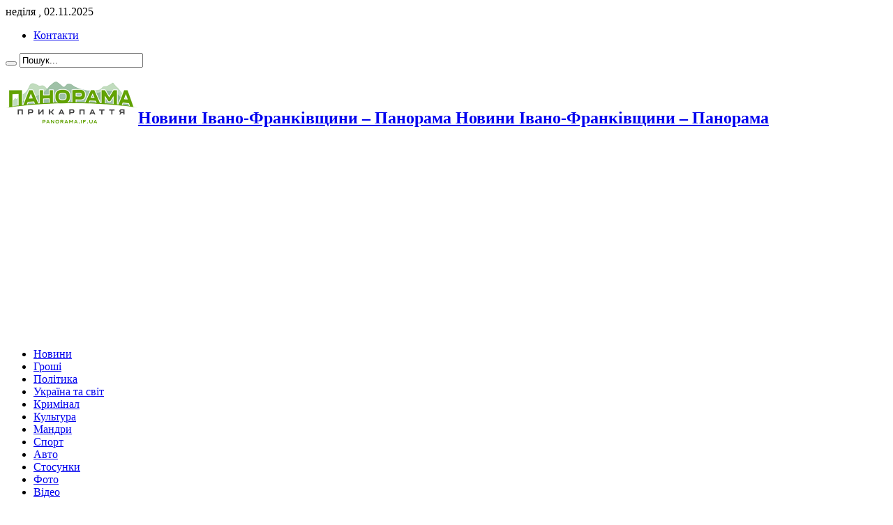

--- FILE ---
content_type: text/html; charset=UTF-8
request_url: https://panorama.if.ua/tag/tekst/
body_size: 34268
content:
<!DOCTYPE html><html dir="ltr" lang="uk-UA" prefix="og: https://ogp.me/ns#" prefix="og: http://ogp.me/ns#"><head> <!-- Global Site Tag (gtag.js) - Google Analytics --> <script async src="https://www.googletagmanager.com/gtag/js?id=UA-107088900-1"></script> <script>window.dataLayer = window.dataLayer || [];
  function gtag(){dataLayer.push(arguments)};
  gtag('js', new Date());

  gtag('config', 'UA-107088900-1');</script> <meta charset="UTF-8" /><link rel="profile" href="http://gmpg.org/xfn/11" /><link rel="pingback" href="https://panorama.if.ua/xmlrpc.php" /> <!-- All in One SEO 4.8.3.2 - aioseo.com --><link media="all" href="https://panorama.if.ua/wp-content/cache/autoptimize/css/autoptimize_3a8edd0e43b545965dfb642e2685b0be.css" rel="stylesheet"><link media="screen" href="https://panorama.if.ua/wp-content/cache/autoptimize/css/autoptimize_5f8630327d9a50560feaf2a7ff73d722.css" rel="stylesheet"><title>текст - Новини Івано-Франківщини - Панорама</title><meta name="robots" content="max-image-preview:large" /><link rel="canonical" href="https://panorama.if.ua/tag/tekst/" /><meta name="generator" content="All in One SEO (AIOSEO) 4.8.3.2" /> <script type="application/ld+json" class="aioseo-schema">{"@context":"https:\/\/schema.org","@graph":[{"@type":"BreadcrumbList","@id":"https:\/\/panorama.if.ua\/tag\/tekst\/#breadcrumblist","itemListElement":[{"@type":"ListItem","@id":"https:\/\/panorama.if.ua#listItem","position":1,"name":"Home","item":"https:\/\/panorama.if.ua","nextItem":{"@type":"ListItem","@id":"https:\/\/panorama.if.ua\/tag\/tekst\/#listItem","name":"\u0442\u0435\u043a\u0441\u0442"}},{"@type":"ListItem","@id":"https:\/\/panorama.if.ua\/tag\/tekst\/#listItem","position":2,"name":"\u0442\u0435\u043a\u0441\u0442","previousItem":{"@type":"ListItem","@id":"https:\/\/panorama.if.ua#listItem","name":"Home"}}]},{"@type":"CollectionPage","@id":"https:\/\/panorama.if.ua\/tag\/tekst\/#collectionpage","url":"https:\/\/panorama.if.ua\/tag\/tekst\/","name":"\u0442\u0435\u043a\u0441\u0442 - \u041d\u043e\u0432\u0438\u043d\u0438 \u0406\u0432\u0430\u043d\u043e-\u0424\u0440\u0430\u043d\u043a\u0456\u0432\u0449\u0438\u043d\u0438 - \u041f\u0430\u043d\u043e\u0440\u0430\u043c\u0430","inLanguage":"uk-UA","isPartOf":{"@id":"https:\/\/panorama.if.ua\/#website"},"breadcrumb":{"@id":"https:\/\/panorama.if.ua\/tag\/tekst\/#breadcrumblist"}},{"@type":"Organization","@id":"https:\/\/panorama.if.ua\/#organization","name":"\u041d\u043e\u0432\u0438\u043d\u0438 \u0406\u0432\u0430\u043d\u043e-\u0424\u0440\u0430\u043d\u043a\u0456\u0432\u0449\u0438\u043d\u0438 - \u041f\u0430\u043d\u043e\u0440\u0430\u043c\u0430","description":"\u041d\u043e\u0432\u0438\u043d\u0438 \u0406\u0432\u0430\u043d\u043e-\u0424\u0440\u0430\u043d\u043a\u0456\u0432\u0449\u0438\u043d\u0438 - \u041f\u0430\u043d\u043e\u0440\u0430\u043c\u0430","url":"https:\/\/panorama.if.ua\/"},{"@type":"WebSite","@id":"https:\/\/panorama.if.ua\/#website","url":"https:\/\/panorama.if.ua\/","name":"\u041d\u043e\u0432\u0438\u043d\u0438 \u0406\u0432\u0430\u043d\u043e-\u0424\u0440\u0430\u043d\u043a\u0456\u0432\u0449\u0438\u043d\u0438 - \u041f\u0430\u043d\u043e\u0440\u0430\u043c\u0430","description":"\u041d\u043e\u0432\u0438\u043d\u0438 \u0406\u0432\u0430\u043d\u043e-\u0424\u0440\u0430\u043d\u043a\u0456\u0432\u0449\u0438\u043d\u0438 - \u041f\u0430\u043d\u043e\u0440\u0430\u043c\u0430","inLanguage":"uk-UA","publisher":{"@id":"https:\/\/panorama.if.ua\/#organization"}}]}</script> <!-- All in One SEO --><link rel='dns-prefetch' href='//fonts.googleapis.com' /><link rel="alternate" type="application/rss+xml" title="Новини Івано-Франківщини - Панорама &raquo; стрічка" href="https://panorama.if.ua/feed/" /><link rel="alternate" type="application/rss+xml" title="Новини Івано-Франківщини - Панорама &raquo; Канал коментарів" href="https://panorama.if.ua/comments/feed/" /><link rel="alternate" type="application/rss+xml" title="Новини Івано-Франківщини - Панорама &raquo; текст Канал теґу" href="https://panorama.if.ua/tag/tekst/feed/" /> <script type="text/javascript">window._wpemojiSettings = {"baseUrl":"https:\/\/s.w.org\/images\/core\/emoji\/14.0.0\/72x72\/","ext":".png","svgUrl":"https:\/\/s.w.org\/images\/core\/emoji\/14.0.0\/svg\/","svgExt":".svg","source":{"concatemoji":"https:\/\/panorama.if.ua\/wp-includes\/js\/wp-emoji-release.min.js?ver=6.1.9"}};
/*! This file is auto-generated */
!function(e,a,t){var n,r,o,i=a.createElement("canvas"),p=i.getContext&&i.getContext("2d");function s(e,t){var a=String.fromCharCode,e=(p.clearRect(0,0,i.width,i.height),p.fillText(a.apply(this,e),0,0),i.toDataURL());return p.clearRect(0,0,i.width,i.height),p.fillText(a.apply(this,t),0,0),e===i.toDataURL()}function c(e){var t=a.createElement("script");t.src=e,t.defer=t.type="text/javascript",a.getElementsByTagName("head")[0].appendChild(t)}for(o=Array("flag","emoji"),t.supports={everything:!0,everythingExceptFlag:!0},r=0;r<o.length;r++)t.supports[o[r]]=function(e){if(p&&p.fillText)switch(p.textBaseline="top",p.font="600 32px Arial",e){case"flag":return s([127987,65039,8205,9895,65039],[127987,65039,8203,9895,65039])?!1:!s([55356,56826,55356,56819],[55356,56826,8203,55356,56819])&&!s([55356,57332,56128,56423,56128,56418,56128,56421,56128,56430,56128,56423,56128,56447],[55356,57332,8203,56128,56423,8203,56128,56418,8203,56128,56421,8203,56128,56430,8203,56128,56423,8203,56128,56447]);case"emoji":return!s([129777,127995,8205,129778,127999],[129777,127995,8203,129778,127999])}return!1}(o[r]),t.supports.everything=t.supports.everything&&t.supports[o[r]],"flag"!==o[r]&&(t.supports.everythingExceptFlag=t.supports.everythingExceptFlag&&t.supports[o[r]]);t.supports.everythingExceptFlag=t.supports.everythingExceptFlag&&!t.supports.flag,t.DOMReady=!1,t.readyCallback=function(){t.DOMReady=!0},t.supports.everything||(n=function(){t.readyCallback()},a.addEventListener?(a.addEventListener("DOMContentLoaded",n,!1),e.addEventListener("load",n,!1)):(e.attachEvent("onload",n),a.attachEvent("onreadystatechange",function(){"complete"===a.readyState&&t.readyCallback()})),(e=t.source||{}).concatemoji?c(e.concatemoji):e.wpemoji&&e.twemoji&&(c(e.twemoji),c(e.wpemoji)))}(window,document,window._wpemojiSettings);</script> <link rel='stylesheet' id='Droid+Sans-css' href='https://fonts.googleapis.com/css?family=Droid+Sans%3Aregular%2C700&#038;ver=6.1.9' type='text/css' media='all' /> <script type='text/javascript' src='https://panorama.if.ua/wp-includes/js/jquery/jquery.min.js?ver=3.6.1' id='jquery-core-js'></script> <link rel="https://api.w.org/" href="https://panorama.if.ua/wp-json/" /><link rel="alternate" type="application/json" href="https://panorama.if.ua/wp-json/wp/v2/tags/8250" /><link rel="EditURI" type="application/rsd+xml" title="RSD" href="https://panorama.if.ua/xmlrpc.php?rsd" /><link rel="wlwmanifest" type="application/wlwmanifest+xml" href="https://panorama.if.ua/wp-includes/wlwmanifest.xml" /><meta name="generator" content="WordPress 6.1.9" /><link rel="shortcut icon" href="https://panorama.if.ua/wp-content/themes/sahifa/favicon.ico" title="Favicon" /> <!--[if IE]> <script type="text/javascript">jQuery(document).ready(function (){ jQuery(".menu-item").has("ul").children("a").attr("aria-haspopup", "true");});</script> <![endif]--> <!--[if lt IE 9]> <script src="https://panorama.if.ua/wp-content/themes/sahifa/js/html5.js"></script> <script src="https://panorama.if.ua/wp-content/themes/sahifa/js/selectivizr-min.js"></script> <![endif]--> <!--[if IE 9]><link rel="stylesheet" type="text/css" media="all" href="https://panorama.if.ua/wp-content/themes/sahifa/css/ie9.css" /> <![endif]--> <!--[if IE 8]><link rel="stylesheet" type="text/css" media="all" href="https://panorama.if.ua/wp-content/themes/sahifa/css/ie8.css" /> <![endif]--> <!--[if IE 7]><link rel="stylesheet" type="text/css" media="all" href="https://panorama.if.ua/wp-content/themes/sahifa/css/ie7.css" /> <![endif]--> <script type='text/javascript'>/* <![CDATA[ */
	var tievar = {'go_to' : 'Go to...'};
	var tie = {"ajaxurl":"https://panorama.if.ua/wp-admin/admin-ajax.php" , "your_rating":"Your Rating:"};
	/* ]]> */</script> <meta name="viewport" content="width=device-width, initial-scale=1, maximum-scale=1, user-scalable=no" /></head><body id="top" class="archive tag tag-tekst tag-8250"><div class="background-cover"></div><header id="theme-header" class="theme-header"><div class="top-nav"> <span class="today-date">неділя , 02.11.2025</span><div class="top-menu"><ul id="menu-verhnie" class="menu"><li id="menu-item-159" class="menu-item menu-item-type-post_type menu-item-object-page menu-item-159"><a href="https://panorama.if.ua/kontakti/">Контакти</a></li></ul></div><div class="search-block"><form method="get" id="searchform-header" action="https://panorama.if.ua/"> <button class="search-button" type="submit" value="Пошук"></button> <input type="text" id="s" name="s" value="Пошук..." onfocus="if (this.value == 'Пошук...') {this.value = '';}" onblur="if (this.value == '') {this.value = 'Пошук...';}"  /></form></div><!-- .search-block /--></div><!-- .top-menu /--><div class="header-content"><div class="logo"><h2> <a title="Новини Івано-Франківщини &#8211; Панорама" href="https://panorama.if.ua/"> <img src="https://panorama.if.ua/wp-content/uploads/2017/09/Logo_panorama.png" alt="Новини Івано-Франківщини &#8211; Панорама" /><strong>Новини Івано-Франківщини &#8211; Панорама Новини Івано-Франківщини &#8211; Панорама</strong> </a></h2></div><!-- .logo /--><div class="e3lan-top"> <script async src="//pagead2.googlesyndication.com/pagead/js/adsbygoogle.js"></script> <!-- Шапка --> <ins class="adsbygoogle"
 style="display:block"
 data-ad-client="ca-pub-3397485315700713"
 data-ad-slot="2544805231"
 data-ad-format="auto"></ins> <script>(adsbygoogle = window.adsbygoogle || []).push({});</script> </div><div class="clear"></div></div><nav id="main-nav"><div class="container"><div class="main-menu"><ul id="menu-golovne" class="menu"><li id="menu-item-520" class="menu-item  menu-item-type-taxonomy  menu-item-object-category"><a href="https://panorama.if.ua/category/novini/">Новини</a></li><li id="menu-item-516" class="menu-item  menu-item-type-taxonomy  menu-item-object-category"><a href="https://panorama.if.ua/category/groshi/">Гроші</a></li><li id="menu-item-521" class="menu-item  menu-item-type-taxonomy  menu-item-object-category"><a href="https://panorama.if.ua/category/politika/">Політика</a></li><li id="menu-item-524" class="menu-item  menu-item-type-taxonomy  menu-item-object-category"><a href="https://panorama.if.ua/category/ukraina-ta-svit/">Україна та світ</a></li><li id="menu-item-517" class="menu-item  menu-item-type-taxonomy  menu-item-object-category"><a href="https://panorama.if.ua/category/kriminal/">Кримінал</a></li><li id="menu-item-518" class="menu-item  menu-item-type-taxonomy  menu-item-object-category"><a href="https://panorama.if.ua/category/kultura/">Культура</a></li><li id="menu-item-519" class="menu-item  menu-item-type-taxonomy  menu-item-object-category"><a href="https://panorama.if.ua/category/mandri/">Мандри</a></li><li id="menu-item-522" class="menu-item  menu-item-type-taxonomy  menu-item-object-category"><a href="https://panorama.if.ua/category/sport/">Спорт</a></li><li id="menu-item-514" class="menu-item  menu-item-type-taxonomy  menu-item-object-category"><a href="https://panorama.if.ua/category/avto/">Авто</a></li><li id="menu-item-523" class="menu-item  menu-item-type-taxonomy  menu-item-object-category"><a href="https://panorama.if.ua/category/stosunki-2/">Стосунки</a></li><li id="menu-item-525" class="menu-item  menu-item-type-taxonomy  menu-item-object-category"><a href="https://panorama.if.ua/category/foto/">Фото</a></li><li id="menu-item-515" class="menu-item  menu-item-type-taxonomy  menu-item-object-category"><a href="https://panorama.if.ua/category/video/">Відео</a></li></ul></div></div></nav><!-- .main-nav /--></header><!-- #header /--><div id="main-content" class="container"><div class="content"><div class="page-head"><h1 class="page-title"> Tag Archives: <span>текст</span></h1><div class="stripe-line"></div></div><div class="post-listing"><article class="item-list"><h2 class="post-box-title"><a href="https://panorama.if.ua/2022/01/batko-nash-bandera-yak-stvoryly-pisniu-na-frankivshchyni/" title="Permalink to Батько наш — Бандера: як створили пісню на Франківщині (ВІДЕО)" rel="bookmark">Батько наш — Бандера: як створили пісню на Франківщині (ВІДЕО)</a></h2><p class="post-meta"> <span>16:09 04.01.2022</span> <span><span>Коментарі Вимкнено<span class="screen-reader-text"> до Батько наш — Бандера: як створили пісню на Франківщині (ВІДЕО)</span></span></span></p><div class="post-thumbnail"> <a href="https://panorama.if.ua/2022/01/batko-nash-bandera-yak-stvoryly-pisniu-na-frankivshchyni/" title="Permalink to Батько наш — Бандера: як створили пісню на Франківщині (ВІДЕО)" rel="bookmark"> <img width="150" height="150" src="https://panorama.if.ua/wp-content/uploads/2022/01/maxresdefault-150x150.jpg" class="attachment-thumbnail size-thumbnail wp-post-image" alt="Бандера" decoding="async" srcset="https://panorama.if.ua/wp-content/uploads/2022/01/maxresdefault-150x150.jpg 150w, https://panorama.if.ua/wp-content/uploads/2022/01/maxresdefault-55x55.jpg 55w" sizes="(max-width: 150px) 100vw, 150px" /> <span class="overlay-icon"></span> </a></div><!-- post-thumbnail /--><div class="entry"><p>Пісня «Батько наш Бандера, Україна — мати», яка стала трендовою завдяки флешмобу українських користувачів у TikTok, а потім поширилася в інших соцмережах й навіть прозвучала у Верховній Раді, є новотвором. <a class="more-link" href="https://panorama.if.ua/2022/01/batko-nash-bandera-yak-stvoryly-pisniu-na-frankivshchyni/">Детальніше</a></p></div><div class="clear"></div></article><!-- .item-list --></div></div> <!-- .content --><aside id="sidebar"><div id="categort-posts-widget-2" class="widget categort-posts"><div class="widget-top"><h4>Новини</h4><div class="stripe-line"></div></div><div class="widget-container"><ul><li ><div class="post-thumbnail"> <a href="https://panorama.if.ua/2025/11/v-ivano-frankivskij-oblasti-suddja-na-leksusi-zbila-na-smert-pishohoda/" title="Permalink to В Івано-Франківській області суддя на “Лексусі” збила на смерть пішохода" rel="bookmark"><img width="55" height="55" src="https://panorama.if.ua/wp-content/uploads/2025/11/dtp3-55x55.jpg" class="attachment-tie-small size-tie-small" alt="В Івано-Франківській області суддя на “Лексусі” збила на смерть пішохода" decoding="async" loading="lazy" title="В Івано-Франківській області суддя на “Лексусі” збила на смерть пішохода" srcset="https://panorama.if.ua/wp-content/uploads/2025/11/dtp3-55x55.jpg 55w, https://panorama.if.ua/wp-content/uploads/2025/11/dtp3-150x150.jpg 150w" sizes="(max-width: 55px) 100vw, 55px" /><span class="overlay-icon"></span></a></div><!-- post-thumbnail /--><h3><a href="https://panorama.if.ua/2025/11/v-ivano-frankivskij-oblasti-suddja-na-leksusi-zbila-na-smert-pishohoda/">В Івано-Франківській області суддя на “Лексусі” збила на смерть пішохода</a></h3> <span class="date"><span>16:28 02.11.2025</span></span></li><li ><div class="post-thumbnail"> <a href="https://panorama.if.ua/2025/11/5-romaniv-irvina-shou-jaki-varto-prochitati/" title="Permalink to 5 романів Ірвіна Шоу, які варто прочитати" rel="bookmark"><img width="55" height="55" src="https://panorama.if.ua/wp-content/uploads/2025/11/irvin-shou-55x55.jpg" class="attachment-tie-small size-tie-small" alt="5 романів Ірвіна Шоу, які варто прочитати" decoding="async" loading="lazy" title="5 романів Ірвіна Шоу, які варто прочитати" srcset="https://panorama.if.ua/wp-content/uploads/2025/11/irvin-shou-55x55.jpg 55w, https://panorama.if.ua/wp-content/uploads/2025/11/irvin-shou-150x150.jpg 150w" sizes="(max-width: 55px) 100vw, 55px" /><span class="overlay-icon"></span></a></div><!-- post-thumbnail /--><h3><a href="https://panorama.if.ua/2025/11/5-romaniv-irvina-shou-jaki-varto-prochitati/">5 романів Ірвіна Шоу, які варто прочитати</a></h3> <span class="date"><span>15:34 02.11.2025</span></span></li><li ><div class="post-thumbnail"> <a href="https://panorama.if.ua/2025/11/audi-a2-legenda-shho-viperedila-epohu-pogljad-na-tehnologichnij-proriv/" title="Permalink to Audi A2: легенда, що випередила епоху — погляд на технологічний прорив" rel="bookmark"><img width="55" height="55" src="https://panorama.if.ua/wp-content/uploads/2025/11/audi-a2-1-55x55.jpg" class="attachment-tie-small size-tie-small" alt="Audi A2: легенда, що випередила епоху — погляд на технологічний прорив" decoding="async" loading="lazy" title="Audi A2: легенда, що випередила епоху — погляд на технологічний прорив" srcset="https://panorama.if.ua/wp-content/uploads/2025/11/audi-a2-1-55x55.jpg 55w, https://panorama.if.ua/wp-content/uploads/2025/11/audi-a2-1-150x150.jpg 150w" sizes="(max-width: 55px) 100vw, 55px" /><span class="overlay-icon"></span></a></div><!-- post-thumbnail /--><h3><a href="https://panorama.if.ua/2025/11/audi-a2-legenda-shho-viperedila-epohu-pogljad-na-tehnologichnij-proriv/">Audi A2: легенда, що випередила епоху — погляд на технологічний прорив</a></h3> <span class="date"><span>11:02 02.11.2025</span></span></li><li ><div class="post-thumbnail"> <a href="https://panorama.if.ua/2025/11/v-ivano-frankivsku-netverezij-vodij-v-ihav-u-metalevu-ogorozhu/" title="Permalink to В Івано-Франківську нетверезий водій в’їхав у металеву огорожу" rel="bookmark"><img width="55" height="55" src="https://panorama.if.ua/wp-content/uploads/2025/11/avarija1-55x55.jpeg" class="attachment-tie-small size-tie-small" alt="В Івано-Франківську нетверезий водій в’їхав у металеву огорожу" decoding="async" loading="lazy" title="В Івано-Франківську нетверезий водій в’їхав у металеву огорожу" srcset="https://panorama.if.ua/wp-content/uploads/2025/11/avarija1-55x55.jpeg 55w, https://panorama.if.ua/wp-content/uploads/2025/11/avarija1-150x150.jpeg 150w" sizes="(max-width: 55px) 100vw, 55px" /><span class="overlay-icon"></span></a></div><!-- post-thumbnail /--><h3><a href="https://panorama.if.ua/2025/11/v-ivano-frankivsku-netverezij-vodij-v-ihav-u-metalevu-ogorozhu/">В Івано-Франківську нетверезий водій в’їхав у металеву огорожу</a></h3> <span class="date"><span>09:04 01.11.2025</span></span></li><li ><div class="post-thumbnail"> <a href="https://panorama.if.ua/2025/10/bez-opadiv-prognoz-pogodi-u-frankivsku-na-1-listopada/" title="Permalink to Без опадів: прогноз погоди у Франківську на 1 листопада" rel="bookmark"><img width="55" height="55" src="https://panorama.if.ua/wp-content/uploads/2025/10/pogoda-listopad-1-55x55.jpg" class="attachment-tie-small size-tie-small" alt="Без опадів: прогноз погоди у Франківську на 1 листопада" decoding="async" loading="lazy" title="Без опадів: прогноз погоди у Франківську на 1 листопада" srcset="https://panorama.if.ua/wp-content/uploads/2025/10/pogoda-listopad-1-55x55.jpg 55w, https://panorama.if.ua/wp-content/uploads/2025/10/pogoda-listopad-1-150x150.jpg 150w" sizes="(max-width: 55px) 100vw, 55px" /><span class="overlay-icon"></span></a></div><!-- post-thumbnail /--><h3><a href="https://panorama.if.ua/2025/10/bez-opadiv-prognoz-pogodi-u-frankivsku-na-1-listopada/">Без опадів: прогноз погоди у Франківську на 1 листопада</a></h3> <span class="date"><span>17:19 31.10.2025</span></span></li><li ><div class="post-thumbnail"> <a href="https://panorama.if.ua/2025/10/2-5-promile-u-kalushi-vodij-nissanu-za-p-janu-izdu-otrimav-17000-grn-shtrafu/" title="Permalink to 2,5 проміле: у Калуші водій “Ніссану” за п’яну їзду отримав 17000 грн штрафу" rel="bookmark"><img width="55" height="55" src="https://panorama.if.ua/wp-content/uploads/2024/03/drager2-55x55.jpg" class="attachment-tie-small size-tie-small" alt="2,5 проміле: у Калуші водій “Ніссану” за п’яну їзду отримав 17000 грн штрафу" decoding="async" loading="lazy" title="2,5 проміле: у Калуші водій “Ніссану” за п’яну їзду отримав 17000 грн штрафу" srcset="https://panorama.if.ua/wp-content/uploads/2024/03/drager2-55x55.jpg 55w, https://panorama.if.ua/wp-content/uploads/2024/03/drager2-150x150.jpg 150w" sizes="(max-width: 55px) 100vw, 55px" /><span class="overlay-icon"></span></a></div><!-- post-thumbnail /--><h3><a href="https://panorama.if.ua/2025/10/2-5-promile-u-kalushi-vodij-nissanu-za-p-janu-izdu-otrimav-17000-grn-shtrafu/">2,5 проміле: у Калуші водій “Ніссану” за п’яну їзду отримав 17000 грн штрафу</a></h3> <span class="date"><span>16:17 31.10.2025</span></span></li><li ><div class="post-thumbnail"> <a href="https://panorama.if.ua/2025/10/parkovi-svitilniki-estetika-i-bezpeka-vashogo-prostoru/" title="Permalink to Паркові світильники – естетика і безпека вашого простору" rel="bookmark"><img width="55" height="55" src="https://panorama.if.ua/wp-content/uploads/2025/10/parkovi-svitilniki-55x55.jpg" class="attachment-tie-small size-tie-small" alt="Паркові світильники – естетика і безпека вашого простору" decoding="async" loading="lazy" title="Паркові світильники – естетика і безпека вашого простору" srcset="https://panorama.if.ua/wp-content/uploads/2025/10/parkovi-svitilniki-55x55.jpg 55w, https://panorama.if.ua/wp-content/uploads/2025/10/parkovi-svitilniki-150x150.jpg 150w" sizes="(max-width: 55px) 100vw, 55px" /><span class="overlay-icon"></span></a></div><!-- post-thumbnail /--><h3><a href="https://panorama.if.ua/2025/10/parkovi-svitilniki-estetika-i-bezpeka-vashogo-prostoru/">Паркові світильники – естетика і безпека вашого простору</a></h3> <span class="date"><span>22:44 30.10.2025</span></span></li><li ><div class="post-thumbnail"> <a href="https://panorama.if.ua/2025/10/na-ivano-frankivshhini-vnaslidok-dtp-zaginuv-39-richnij-cholovik/" title="Permalink to На Івано-Франківщині внаслідок ДТП загинув 39-річний чоловік" rel="bookmark"><img width="55" height="55" src="https://panorama.if.ua/wp-content/uploads/2025/10/dtp11-55x55.jpg" class="attachment-tie-small size-tie-small" alt="На Івано-Франківщині внаслідок ДТП загинув 39-річний чоловік" decoding="async" loading="lazy" title="На Івано-Франківщині внаслідок ДТП загинув 39-річний чоловік" srcset="https://panorama.if.ua/wp-content/uploads/2025/10/dtp11-55x55.jpg 55w, https://panorama.if.ua/wp-content/uploads/2025/10/dtp11-150x150.jpg 150w" sizes="(max-width: 55px) 100vw, 55px" /><span class="overlay-icon"></span></a></div><!-- post-thumbnail /--><h3><a href="https://panorama.if.ua/2025/10/na-ivano-frankivshhini-vnaslidok-dtp-zaginuv-39-richnij-cholovik/">На Івано-Франківщині внаслідок ДТП загинув 39-річний чоловік</a></h3> <span class="date"><span>22:13 30.10.2025</span></span></li><li ><div class="post-thumbnail"> <a href="https://panorama.if.ua/2025/10/privatne-bti-suchasnij-pidhid-do-oformlennja-neruhomosti/" title="Permalink to Приватне БТІ — сучасний підхід до оформлення нерухомості" rel="bookmark"><img width="55" height="55" src="https://panorama.if.ua/wp-content/uploads/2025/10/bti-55x55.jpg" class="attachment-tie-small size-tie-small" alt="Приватне БТІ — сучасний підхід до оформлення нерухомості" decoding="async" loading="lazy" title="Приватне БТІ — сучасний підхід до оформлення нерухомості" srcset="https://panorama.if.ua/wp-content/uploads/2025/10/bti-55x55.jpg 55w, https://panorama.if.ua/wp-content/uploads/2025/10/bti-150x150.jpg 150w" sizes="(max-width: 55px) 100vw, 55px" /><span class="overlay-icon"></span></a></div><!-- post-thumbnail /--><h3><a href="https://panorama.if.ua/2025/10/privatne-bti-suchasnij-pidhid-do-oformlennja-neruhomosti/">Приватне БТІ — сучасний підхід до оформлення нерухомості</a></h3> <span class="date"><span>21:41 30.10.2025</span></span></li><li ><div class="post-thumbnail"> <a href="https://panorama.if.ua/2025/10/nejmovirna-lely45-1-listopada-z-koncertom-v-ivano-frankivsku-takoi-energetiki-vi-bilshe-ne-vidchuiete-nide/" title="Permalink to Неймовірна LELY45 1 листопада з концертом в Івано-Франківську: «Такої енергетики ви більше не відчуєте ніде!»" rel="bookmark"><img width="55" height="55" src="https://panorama.if.ua/wp-content/uploads/2025/10/1-lely45-55x55.jpg" class="attachment-tie-small size-tie-small" alt="Неймовірна LELY45 1 листопада з концертом в Івано-Франківську: «Такої енергетики ви більше не відчуєте ніде!»" decoding="async" loading="lazy" title="Неймовірна LELY45 1 листопада з концертом в Івано-Франківську: «Такої енергетики ви більше не відчуєте ніде!»" srcset="https://panorama.if.ua/wp-content/uploads/2025/10/1-lely45-55x55.jpg 55w, https://panorama.if.ua/wp-content/uploads/2025/10/1-lely45-150x150.jpg 150w" sizes="(max-width: 55px) 100vw, 55px" /><span class="overlay-icon"></span></a></div><!-- post-thumbnail /--><h3><a href="https://panorama.if.ua/2025/10/nejmovirna-lely45-1-listopada-z-koncertom-v-ivano-frankivsku-takoi-energetiki-vi-bilshe-ne-vidchuiete-nide/">Неймовірна LELY45 1 листопада з концертом в Івано-Франківську: «Такої енергетики ви більше не відчуєте ніде!»</a></h3> <span class="date"><span>18:28 29.10.2025</span></span></li></ul><div class="clear"></div></div></div><!-- .widget /--><div id="text-5" class="widget widget_text"><div class="widget-top"><h4></h4><div class="stripe-line"></div></div><div class="widget-container"><div class="textwidget"><p><!-- I.UA counter --><a title="Rated by I.UA" href="//www.i.ua/" target="_blank" rel="noopener"><br /> <script type="text/javascript"><!--
iS='http'+(window.location.protocol=='https:'?'s':'')+
'://r.i.ua/s?u217618&p23&n'+Math.random();
iD=document;if(!iD.cookie)iD.cookie="b=b; path=/";if(iD.cookie)iS+='&c1';
iS+='&d'+(screen.colorDepth?screen.colorDepth:screen.pixelDepth)
+"&w"+screen.width+'&h'+screen.height;
iT=iR=iD.referrer.replace(iP=/^[a-z]*:\/\//,'');iH=window.location.href.replace(iP,'');
((iI=iT.indexOf('/'))!=-1)?(iT=iT.substring(0,iI)):(iI=iT.length);
if(iT!=iH.substring(0,iI))iS+='&f'+escape(iR);
iS+='&r'+escape(iH);
iD.write('<img decoding="async" loading="lazy" src="'+iS+'" border="0" width="88" height="31" />');
//--></script></a><!-- End of I.UA counter --><br /> <!--bigmir)net TOP 100--><br /> <script type="text/javascript" language="javascript">function BM_Draw(oBM_STAT){
document.write('</p>
</p>
</p>
</p>
</p>
<table cellpadding="0" cellspacing="0" border="0" style="display:inline;margin-right:4px;">
</p>
</p>
<tr>
</p>
</p>
<td>
</p>
</p>
<div style="margin:0;padding:0;font-size:1px;width:88px;">
</p>
</p>
<div style="background:url(\'//i.bigmir.net/cnt/samples/diagonal/b60_top.gif\') no-repeat top;height:1px;line-height:1px;"> </div>
</p>
</p>
</p>
</p>
<div style="font:10px Tahoma;text-align:center;background-color:#E7EFFA;height:15px;"><a href="http://www.bigmir.net/" target="_blank" style="color:#0000ab;text-decoration:none;">bigmir<span style="color:#ff0000;">)</span>net</a></div>
</p>
</p>
</p>
</p>
<div style="height:1px;background:url(\'//i.bigmir.net/cnt/samples/diagonal/b60_top.gif\') no-repeat bottom;"></div>
</p>
</p>
</p>
</p>
<div style="font:10px Tahoma;padding-left:7px;background:url(\'//i.bigmir.net/cnt/samples/diagonal/b60_center.gif\');">
</p>
</p>
<div style="padding:4px 6px 0 0;">
</p>
</p>
<div style="float:left;color:#98b4f4;">хиты</div>
</p>
</p>
</p>
</p>
<div style="float:right;color:#426ed2;font:10px Tahoma;">'+oBM_STAT.hits+'</div>
</p>
</p>
</div>
</p>
</p>
</p>
</p>
<p><br clear="all" /></p>
</p>
</p>
</p>
</p>
<div style="padding-right:6px;">
</p>
</p>
<div style="float:left;color:#98b4f4;">хосты</div>
</p>
</p>
</p>
</p>
<div style="float:right;color:#426ed2;font:10px Tahoma;">'+oBM_STAT.hosts+'</div>
</p>
</p>
</div>
</p>
</p>
</p>
</p>
<p><br clear="all" /></p>
</p>
</p>
</p>
</p>
<div style="padding-right:6px;">
</p>
</p>
<div style="float:left;color:#98b4f4;">всего</div>
</p>
</p>
</p>
</p>
<div style="float:right;color:#426ed2;font:10px Tahoma;">'+oBM_STAT.total+'</div>
</p>
</p>
</div>
</p>
</p>
</p>
</p>
<p><br clear="all" /></p>
</p>
</p>
</p>
</p>
<div style="height:3px;"></div>
</p>
</p>
</div>
</p>
</p>
</p>
</p>
<div style="background:url(\'//i.bigmir.net/cnt/samples/diagonal/b60_bottom.gif\') no-repeat top;height:2px;line-height:1px;"> </div>
</p>
</p>
</div>
</p>
</p>
</td>
</p>
</tr>
</p>
</table>
</p>
</p>
</p>
<p>');
}</script><br /> <script type="text/javascript" language="javascript">bmN=navigator,bmD=document,bmD.cookie='b=b',i=0,bs=[],bm={o:1,v:16951532,s:16951532,t:0,c:bmD.cookie?1:0,n:Math.round((Math.random()* 1000000)),w:0};
for(var f=self;f!=f.parent;f=f.parent)bm.w++;
try{if(bmN.plugins&&bmN.mimeTypes.length&&(x=bmN.plugins['Shockwave Flash']))bm.m=parseInt(x.description.replace(/([a-zA-Z]|\s)+/,''));
else for(var f=3;f<20;f++)if(eval('new ActiveXObject("ShockwaveFlash.ShockwaveFlash.'+f+'")'))bm.m=f}catch(e){;}
try{bm.y=bmN.javaEnabled()?1:0}catch(e){;}
try{bmS=screen;bm.v^=bm.d=bmS.colorDepth||bmS.pixelDepth;bm.v^=bm.r=bmS.width}catch(e){;}
r=bmD.referrer.replace(/^w+:\/\//,'');if(r&#038;&#038;r.split('/')[0]!=window.location.host){bm.f=escape(r).slice(0,400);bm.v^=r.length}
bm.v^=window.location.href.length;for(var x in bm) if(/^[ovstcnwmydrf]$/.test(x)) bs[i++]=x+bm[x];
bmD.write('<sc'+'ript type="text/javascript" language="javascript" src="//c.bigmir.net/?'+bs.join('&#038;')+'"></sc'+'ript>');</script><br /> <noscript><br /> <a href="http://www.bigmir.net/" target="_blank" rel="noopener"><img decoding="async" loading="lazy" src="//c.bigmir.net/?v16951532&#038;s16951532&#038;t2" width="88" height="31" alt="bigmir)net TOP 100" title="bigmir)net TOP 100" border="0" /></a><br /> </noscript><br /> <!--bigmir)net TOP 100--></p></div></div></div><!-- .widget /--></aside><div class="clear"></div></div><!-- .container /--><div class="e3lan-bottom"> <script type="text/javascript">var adWidth = jQuery(document).width();
			google_ad_client = "ca-pub-3354834151351626";
			if ( adWidth >= 768 ) {
			  google_ad_slot	= "7376727199";
			  google_ad_width	= 728;
			  google_ad_height 	= 90;
			} else  if ( adWidth >= 468 ) {
			  google_ad_slot	= "";
			  google_ad_width 	= 468;
			  google_ad_height 	= 60;
			}else {
			  google_ad_slot 	= "";
			  google_ad_width 	= 300;
			  google_ad_height 	= 250;
			}</script> <script type="text/javascript" src="https://pagead2.googlesyndication.com/pagead/show_ads.js"></script> </div><footer id="theme-footer"><div id="footer-widget-area" class="footer-3c"><div id="footer-third" class="footer-widgets-box"><div id="text-4" class="footer-widget widget_text"><div class="footer-widget-top"><h4>Контакти</h4></div><div class="footer-widget-container"><div class="textwidget"><p>Контакти<br /> тел. 097-821-16-40<br /> E-mail: panorama.if.ua@gmail.com<br /> редактор сайту Василь Солтис</p></div></div></div><!-- .widget /--></div><!-- #third .widget-area --></div><!-- #footer-widget-area --><div class="clear"></div></footer><!-- .Footer /--><div class="clear"></div><div class="footer-bottom"><div class="container"><div class="alignright"></div><div class="alignleft"></div><div class="clear"></div></div><!-- .Container --></div><!-- .Footer bottom --><div id="fb-root"></div></html><script defer src="https://panorama.if.ua/wp-content/cache/autoptimize/js/autoptimize_e3ab5e332c6407759b82252ecfe9d510.js"></script><!--noptimize--><!-- Autoptimize found a problem with the HTML in your Theme, tag `/body` missing --><!--/noptimize-->

--- FILE ---
content_type: text/html; charset=utf-8
request_url: https://www.google.com/recaptcha/api2/aframe
body_size: 265
content:
<!DOCTYPE HTML><html><head><meta http-equiv="content-type" content="text/html; charset=UTF-8"></head><body><script nonce="Hd1ZyGFgWScVgrCaemp0ew">/** Anti-fraud and anti-abuse applications only. See google.com/recaptcha */ try{var clients={'sodar':'https://pagead2.googlesyndication.com/pagead/sodar?'};window.addEventListener("message",function(a){try{if(a.source===window.parent){var b=JSON.parse(a.data);var c=clients[b['id']];if(c){var d=document.createElement('img');d.src=c+b['params']+'&rc='+(localStorage.getItem("rc::a")?sessionStorage.getItem("rc::b"):"");window.document.body.appendChild(d);sessionStorage.setItem("rc::e",parseInt(sessionStorage.getItem("rc::e")||0)+1);localStorage.setItem("rc::h",'1762103492247');}}}catch(b){}});window.parent.postMessage("_grecaptcha_ready", "*");}catch(b){}</script></body></html>